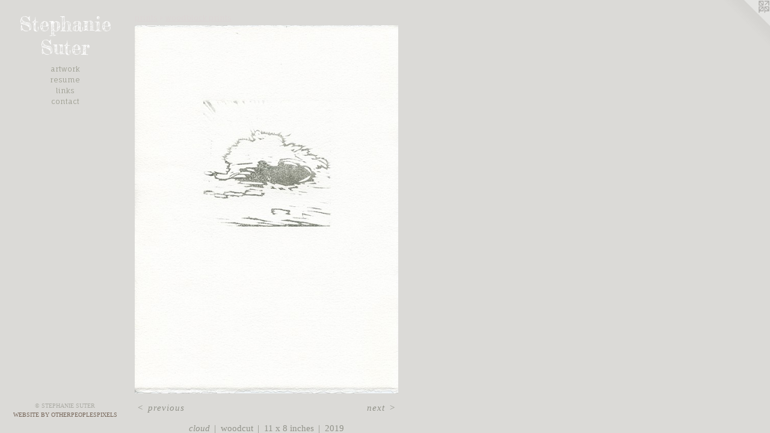

--- FILE ---
content_type: text/html;charset=utf-8
request_url: https://stephaniesuter.com/artwork/4529985-cloud.html
body_size: 2878
content:
<!doctype html><html class="no-js a-image mobile-title-align--center has-mobile-menu-icon--left l-editorial p-artwork has-page-nav mobile-menu-align--center has-wall-text "><head><meta charset="utf-8" /><meta content="IE=edge" http-equiv="X-UA-Compatible" /><meta http-equiv="X-OPP-Site-Id" content="25611" /><meta http-equiv="X-OPP-Revision" content="1140" /><meta http-equiv="X-OPP-Locke-Environment" content="production" /><meta http-equiv="X-OPP-Locke-Release" content="v0.0.141" /><title>Stephanie   Suter</title><link rel="canonical" href="https://stephaniesuter.com/artwork/4529985-cloud.html" /><meta content="website" property="og:type" /><meta property="og:url" content="https://stephaniesuter.com/artwork/4529985-cloud.html" /><meta property="og:title" content="cloud" /><meta content="width=device-width, initial-scale=1" name="viewport" /><link type="text/css" rel="stylesheet" href="//cdnjs.cloudflare.com/ajax/libs/normalize/3.0.2/normalize.min.css" /><link type="text/css" rel="stylesheet" media="only all" href="//maxcdn.bootstrapcdn.com/font-awesome/4.3.0/css/font-awesome.min.css" /><link type="text/css" rel="stylesheet" media="not all and (min-device-width: 600px) and (min-device-height: 600px)" href="/release/locke/production/v0.0.141/css/small.css" /><link type="text/css" rel="stylesheet" media="only all and (min-device-width: 600px) and (min-device-height: 600px)" href="/release/locke/production/v0.0.141/css/large-editorial.css" /><link type="text/css" rel="stylesheet" media="not all and (min-device-width: 600px) and (min-device-height: 600px)" href="/r17633252280000001140/css/small-site.css" /><link type="text/css" rel="stylesheet" media="only all and (min-device-width: 600px) and (min-device-height: 600px)" href="/r17633252280000001140/css/large-site.css" /><link type="text/css" rel="stylesheet" media="only all and (min-device-width: 600px) and (min-device-height: 600px)" href="//fonts.googleapis.com/css?family=Fauna+One" /><link type="text/css" rel="stylesheet" media="only all and (min-device-width: 600px) and (min-device-height: 600px)" href="//fonts.googleapis.com/css?family=Fredericka+the+Great" /><link type="text/css" rel="stylesheet" media="not all and (min-device-width: 600px) and (min-device-height: 600px)" href="//fonts.googleapis.com/css?family=Fauna+One&amp;text=MENUHomeartwksulinc" /><link type="text/css" rel="stylesheet" media="not all and (min-device-width: 600px) and (min-device-height: 600px)" href="//fonts.googleapis.com/css?family=Fredericka+the+Great&amp;text=Stephani%20ur" /><script>window.OPP = window.OPP || {};
OPP.modernMQ = 'only all';
OPP.smallMQ = 'not all and (min-device-width: 600px) and (min-device-height: 600px)';
OPP.largeMQ = 'only all and (min-device-width: 600px) and (min-device-height: 600px)';
OPP.downURI = '/x/6/1/1/25611/.down';
OPP.gracePeriodURI = '/x/6/1/1/25611/.grace_period';
OPP.imgL = function (img) {
  !window.lazySizes && img.onerror();
};
OPP.imgE = function (img) {
  img.onerror = img.onload = null;
  img.src = img.getAttribute('data-src');
  //img.srcset = img.getAttribute('data-srcset');
};</script><script src="/release/locke/production/v0.0.141/js/modernizr.js"></script><script src="/release/locke/production/v0.0.141/js/masonry.js"></script><script src="/release/locke/production/v0.0.141/js/respimage.js"></script><script src="/release/locke/production/v0.0.141/js/ls.aspectratio.js"></script><script src="/release/locke/production/v0.0.141/js/lazysizes.js"></script><script src="/release/locke/production/v0.0.141/js/large.js"></script><script src="/release/locke/production/v0.0.141/js/hammer.js"></script><script>if (!Modernizr.mq('only all')) { document.write('<link type="text/css" rel="stylesheet" href="/release/locke/production/v0.0.141/css/minimal.css">') }</script><style>.media-max-width {
  display: block;
}

@media (min-height: 942px) {

  .media-max-width {
    max-width: 573.0px;
  }

}

@media (max-height: 942px) {

  .media-max-width {
    max-width: 60.80524344569288vh;
  }

}</style></head><body><header id="header"><a class=" site-title" href="/home.html"><span class=" site-title-text u-break-word">Stephanie   Suter</span><div class=" site-title-media"></div></a><a id="mobile-menu-icon" class="mobile-menu-icon hidden--no-js hidden--large"><svg viewBox="0 0 21 17" width="21" height="17" fill="currentColor"><rect x="0" y="0" width="21" height="3" rx="0"></rect><rect x="0" y="7" width="21" height="3" rx="0"></rect><rect x="0" y="14" width="21" height="3" rx="0"></rect></svg></a></header><nav class=" hidden--large"><ul class=" site-nav"><li class="nav-item nav-home "><a class="nav-link " href="/home.html">Home</a></li><li class="nav-item expanded nav-museum "><a class="nav-link " href="/section/200249.html">artwork</a><ul><li class="nav-item expanded nav-museum "><a class="nav-link " href="/section/496401-paintings.html">paintings</a><ul><li class="nav-gallery nav-item "><a class="nav-link " href="/section/532166-still%20lifes.html">still lifes</a></li><li class="nav-gallery nav-item "><a class="nav-link " href="/section/532167-faces.html">faces</a></li></ul></li><li class="nav-item expanded nav-museum "><a class="nav-link " href="/section/500910-drawings%20and%20prints.html">drawings and prints</a><ul><li class="nav-gallery nav-item expanded "><a class="nav-link " href="/section/472666-drawings.html">drawings</a></li><li class="nav-item expanded nav-museum "><a class="nav-link " href="/section/472662-prints.html">prints</a><ul><li class="nav-gallery nav-item expanded "><a class="nav-link " href="/section/477073-portraits.html">portraits</a></li><li class="nav-gallery nav-item expanded "><a class="selected nav-link " href="/section/477074-woodblock%20prints.html">woodblock prints</a></li></ul></li></ul></li><li class="nav-gallery nav-item expanded "><a class="nav-link " href="/section/200263-outside.html">outside</a></li><li class="nav-gallery nav-item expanded "><a class="nav-link " href="/section/200437-older%20work.html">older work</a></li><li class="nav-gallery nav-item expanded "><a class="nav-link " href="/section/472667-exhibitions.html">exhibitions</a></li></ul></li><li class="nav-item nav-pdf1 "><a target="_blank" class="nav-link " href="//img-cache.oppcdn.com/fixed/25611/assets/WZ9TEzejnugg8kVK.pdf">resume</a></li><li class="nav-links nav-item "><a class="nav-link " href="/links.html">links</a></li><li class="nav-item nav-contact "><a class="nav-link " href="/contact.html">contact</a></li></ul></nav><div class=" content"><nav class=" hidden--small" id="nav"><header><a class=" site-title" href="/home.html"><span class=" site-title-text u-break-word">Stephanie   Suter</span><div class=" site-title-media"></div></a></header><ul class=" site-nav"><li class="nav-item nav-home "><a class="nav-link " href="/home.html">Home</a></li><li class="nav-item expanded nav-museum "><a class="nav-link " href="/section/200249.html">artwork</a><ul><li class="nav-item expanded nav-museum "><a class="nav-link " href="/section/496401-paintings.html">paintings</a><ul><li class="nav-gallery nav-item "><a class="nav-link " href="/section/532166-still%20lifes.html">still lifes</a></li><li class="nav-gallery nav-item "><a class="nav-link " href="/section/532167-faces.html">faces</a></li></ul></li><li class="nav-item expanded nav-museum "><a class="nav-link " href="/section/500910-drawings%20and%20prints.html">drawings and prints</a><ul><li class="nav-gallery nav-item expanded "><a class="nav-link " href="/section/472666-drawings.html">drawings</a></li><li class="nav-item expanded nav-museum "><a class="nav-link " href="/section/472662-prints.html">prints</a><ul><li class="nav-gallery nav-item expanded "><a class="nav-link " href="/section/477073-portraits.html">portraits</a></li><li class="nav-gallery nav-item expanded "><a class="selected nav-link " href="/section/477074-woodblock%20prints.html">woodblock prints</a></li></ul></li></ul></li><li class="nav-gallery nav-item expanded "><a class="nav-link " href="/section/200263-outside.html">outside</a></li><li class="nav-gallery nav-item expanded "><a class="nav-link " href="/section/200437-older%20work.html">older work</a></li><li class="nav-gallery nav-item expanded "><a class="nav-link " href="/section/472667-exhibitions.html">exhibitions</a></li></ul></li><li class="nav-item nav-pdf1 "><a target="_blank" class="nav-link " href="//img-cache.oppcdn.com/fixed/25611/assets/WZ9TEzejnugg8kVK.pdf">resume</a></li><li class="nav-links nav-item "><a class="nav-link " href="/links.html">links</a></li><li class="nav-item nav-contact "><a class="nav-link " href="/contact.html">contact</a></li></ul><footer><div class=" copyright">© STEPHANIE SUTER</div><div class=" credit"><a href="http://otherpeoplespixels.com/ref/stephaniesuter.com" target="_blank">Website by OtherPeoplesPixels</a></div></footer></nav><main id="main"><a class=" logo hidden--small" href="http://otherpeoplespixels.com/ref/stephaniesuter.com" title="Website by OtherPeoplesPixels" target="_blank"></a><div class=" page clearfix media-max-width"><h1 class="parent-title title"><a class=" title-segment hidden--small" href="/section/472662-prints.html">prints</a><span class=" title-sep hidden--small"> &gt; </span><a class=" title-segment" href="/section/477074-woodblock%20prints.html">woodblock prints</a></h1><div class=" media-and-info"><div class=" page-media-wrapper media"><a class=" page-media u-spaceball" title="cloud" href="/artwork/4529983-cloud.html" id="media"><img data-aspectratio="573/801" class="u-img " alt="cloud" src="//img-cache.oppcdn.com/fixed/25611/assets/Icn6fRrQQmqojsgK.jpg" srcset="//img-cache.oppcdn.com/img/v1.0/s:25611/t:QkxBTksrVEVYVCtIRVJF/p:12/g:tl/o:2.5/a:50/q:90/573x801-Icn6fRrQQmqojsgK.jpg/573x801/862178c593d5f1bf26c506b211e1501c.jpg 573w,
//img-cache.oppcdn.com/img/v1.0/s:25611/t:QkxBTksrVEVYVCtIRVJF/p:12/g:tl/o:2.5/a:50/q:90/1400x720-Icn6fRrQQmqojsgK.jpg/515x720/e1dc97f95dff5bd113f4f6d390cc152d.jpg 515w,
//img-cache.oppcdn.com/img/v1.0/s:25611/t:QkxBTksrVEVYVCtIRVJF/p:12/g:tl/o:2.5/a:50/q:90/984x588-Icn6fRrQQmqojsgK.jpg/420x588/3a22f78f0e621c4a36c4d91303d149ba.jpg 420w,
//img-cache.oppcdn.com/fixed/25611/assets/Icn6fRrQQmqojsgK.jpg 343w" sizes="(max-device-width: 599px) 100vw,
(max-device-height: 599px) 100vw,
(max-width: 343px) 343px,
(max-height: 480px) 343px,
(max-width: 420px) 420px,
(max-height: 588px) 420px,
(max-width: 515px) 515px,
(max-height: 720px) 515px,
573px" /></a><a class=" zoom-corner" style="display: none" id="zoom-corner"><span class=" zoom-icon fa fa-search-plus"></span></a><div class="share-buttons a2a_kit social-icons hidden--small" data-a2a-title="cloud" data-a2a-url="https://stephaniesuter.com/artwork/4529985-cloud.html"></div></div><div class=" info border-color"><div class=" wall-text border-color"><div class=" wt-item wt-title">cloud</div><div class=" wt-item wt-media">woodcut</div><div class=" wt-item wt-dimensions">11 x 8 inches</div><div class=" wt-item wt-date">2019</div></div><div class=" page-nav hidden--small border-color clearfix"><a class=" prev" id="artwork-prev" href="/artwork/4529986-cloud.html">&lt; <span class=" m-hover-show">previous</span></a> <a class=" next" id="artwork-next" href="/artwork/4529983-cloud.html"><span class=" m-hover-show">next</span> &gt;</a></div></div></div><div class="share-buttons a2a_kit social-icons hidden--large" data-a2a-title="cloud" data-a2a-url="https://stephaniesuter.com/artwork/4529985-cloud.html"></div></div></main></div><footer><div class=" copyright">© STEPHANIE SUTER</div><div class=" credit"><a href="http://otherpeoplespixels.com/ref/stephaniesuter.com" target="_blank">Website by OtherPeoplesPixels</a></div></footer><div class=" modal zoom-modal" style="display: none" id="zoom-modal"><style>@media (min-aspect-ratio: 191/267) {

  .zoom-media {
    width: auto;
    max-height: 801px;
    height: 100%;
  }

}

@media (max-aspect-ratio: 191/267) {

  .zoom-media {
    height: auto;
    max-width: 573px;
    width: 100%;
  }

}
@supports (object-fit: contain) {
  img.zoom-media {
    object-fit: contain;
    width: 100%;
    height: 100%;
    max-width: 573px;
    max-height: 801px;
  }
}</style><div class=" zoom-media-wrapper u-spaceball"><img onerror="OPP.imgE(this);" onload="OPP.imgL(this);" data-src="//img-cache.oppcdn.com/fixed/25611/assets/Icn6fRrQQmqojsgK.jpg" data-srcset="//img-cache.oppcdn.com/img/v1.0/s:25611/t:QkxBTksrVEVYVCtIRVJF/p:12/g:tl/o:2.5/a:50/q:90/573x801-Icn6fRrQQmqojsgK.jpg/573x801/862178c593d5f1bf26c506b211e1501c.jpg 573w,
//img-cache.oppcdn.com/img/v1.0/s:25611/t:QkxBTksrVEVYVCtIRVJF/p:12/g:tl/o:2.5/a:50/q:90/1400x720-Icn6fRrQQmqojsgK.jpg/515x720/e1dc97f95dff5bd113f4f6d390cc152d.jpg 515w,
//img-cache.oppcdn.com/img/v1.0/s:25611/t:QkxBTksrVEVYVCtIRVJF/p:12/g:tl/o:2.5/a:50/q:90/984x588-Icn6fRrQQmqojsgK.jpg/420x588/3a22f78f0e621c4a36c4d91303d149ba.jpg 420w,
//img-cache.oppcdn.com/fixed/25611/assets/Icn6fRrQQmqojsgK.jpg 343w" data-sizes="(max-device-width: 599px) 100vw,
(max-device-height: 599px) 100vw,
(max-width: 343px) 343px,
(max-height: 480px) 343px,
(max-width: 420px) 420px,
(max-height: 588px) 420px,
(max-width: 515px) 515px,
(max-height: 720px) 515px,
573px" class="zoom-media lazyload hidden--no-js " alt="cloud" /><noscript><img class="zoom-media " alt="cloud" src="//img-cache.oppcdn.com/fixed/25611/assets/Icn6fRrQQmqojsgK.jpg" /></noscript></div></div><div class=" offline"></div><script src="/release/locke/production/v0.0.141/js/small.js"></script><script src="/release/locke/production/v0.0.141/js/artwork.js"></script><script>window.oppa=window.oppa||function(){(oppa.q=oppa.q||[]).push(arguments)};oppa('config','pathname','production/v0.0.141/25611');oppa('set','g','true');oppa('set','l','editorial');oppa('set','p','artwork');oppa('set','a','image');oppa('rect','m','media','main');oppa('send');</script><script async="" src="/release/locke/production/v0.0.141/js/analytics.js"></script><script src="https://otherpeoplespixels.com/static/enable-preview.js"></script></body></html>

--- FILE ---
content_type: text/css;charset=utf-8
request_url: https://stephaniesuter.com/r17633252280000001140/css/large-site.css
body_size: 531
content:
body {
  background-color: #dbdad7;
  font-weight: normal;
  font-style: normal;
  font-family: "Palatino Linotype", "Book Antiqua3", "Palatino", serif;
}

body {
  color: #92938a;
}

main a {
  color: #77675a;
}

main a:hover {
  text-decoration: underline;
  color: #938071;
}

main a:visited {
  color: #938071;
}

.site-title, .mobile-menu-icon {
  color: #ffffff;
}

.site-nav, .mobile-menu-link, nav:before, nav:after {
  color: #9c9d90;
}

.site-nav a {
  color: #9c9d90;
}

.site-nav a:hover {
  text-decoration: none;
  color: #b4b5ab;
}

.site-nav a:visited {
  color: #9c9d90;
}

.site-nav a.selected {
  color: #b4b5ab;
}

.site-nav:hover a.selected {
  color: #9c9d90;
}

footer {
  color: #acaca5;
}

footer a {
  color: #77675a;
}

footer a:hover {
  text-decoration: underline;
  color: #938071;
}

footer a:visited {
  color: #938071;
}

.title, .news-item-title, .flex-page-title {
  color: #ddd5d5;
}

.title a {
  color: #ddd5d5;
}

.title a:hover {
  text-decoration: none;
  color: #c6b9b9;
}

.title a:visited {
  color: #ddd5d5;
}

.hr, .hr-before:before, .hr-after:after, .hr-before--small:before, .hr-before--large:before, .hr-after--small:after, .hr-after--large:after {
  border-top-color: #f5f5f4;
}

.button {
  background: #77675a;
  color: #dbdad7;
}

.social-icon {
  background-color: #92938a;
  color: #dbdad7;
}

.welcome-modal {
  background-color: #FFFFFF;
}

.share-button .social-icon {
  color: #92938a;
}

.site-title {
  font-family: "Fredericka the Great", sans-serif;
  font-style: normal;
  font-weight: 400;
}

.site-nav {
  font-family: "Fauna One", sans-serif;
  font-style: normal;
  font-weight: 400;
}

.section-title, .parent-title, .news-item-title, .link-name, .preview-placeholder, .preview-image, .flex-page-title {
  font-family: "Fauna One", sans-serif;
  font-style: normal;
  font-weight: 400;
}

body {
  font-size: 15px;
}

.site-title {
  font-size: 33px;
}

.site-nav {
  font-size: 12px;
}

.title, .news-item-title, .link-name, .flex-page-title {
  font-size: 12px;
}

.border-color {
  border-color: hsla(66.666664, 4%, 55.882355%, 0.2);
}

.p-artwork .page-nav a {
  color: #92938a;
}

.p-artwork .page-nav a:hover {
  text-decoration: none;
  color: #92938a;
}

.p-artwork .page-nav a:visited {
  color: #92938a;
}

.wordy {
  text-align: left;
}

--- FILE ---
content_type: text/css;charset=utf-8
request_url: https://stephaniesuter.com/r17633252280000001140/css/small-site.css
body_size: 403
content:
body {
  background-color: #dbdad7;
  font-weight: normal;
  font-style: normal;
  font-family: "Palatino Linotype", "Book Antiqua3", "Palatino", serif;
}

body {
  color: #92938a;
}

main a {
  color: #77675a;
}

main a:hover {
  text-decoration: underline;
  color: #938071;
}

main a:visited {
  color: #938071;
}

.site-title, .mobile-menu-icon {
  color: #ffffff;
}

.site-nav, .mobile-menu-link, nav:before, nav:after {
  color: #9c9d90;
}

.site-nav a {
  color: #9c9d90;
}

.site-nav a:hover {
  text-decoration: none;
  color: #b4b5ab;
}

.site-nav a:visited {
  color: #9c9d90;
}

.site-nav a.selected {
  color: #b4b5ab;
}

.site-nav:hover a.selected {
  color: #9c9d90;
}

footer {
  color: #acaca5;
}

footer a {
  color: #77675a;
}

footer a:hover {
  text-decoration: underline;
  color: #938071;
}

footer a:visited {
  color: #938071;
}

.title, .news-item-title, .flex-page-title {
  color: #ddd5d5;
}

.title a {
  color: #ddd5d5;
}

.title a:hover {
  text-decoration: none;
  color: #c6b9b9;
}

.title a:visited {
  color: #ddd5d5;
}

.hr, .hr-before:before, .hr-after:after, .hr-before--small:before, .hr-before--large:before, .hr-after--small:after, .hr-after--large:after {
  border-top-color: #f5f5f4;
}

.button {
  background: #77675a;
  color: #dbdad7;
}

.social-icon {
  background-color: #92938a;
  color: #dbdad7;
}

.welcome-modal {
  background-color: #FFFFFF;
}

.site-title {
  font-family: "Fredericka the Great", sans-serif;
  font-style: normal;
  font-weight: 400;
}

nav {
  font-family: "Fauna One", sans-serif;
  font-style: normal;
  font-weight: 400;
}

.wordy {
  text-align: left;
}

.site-title {
  font-size: 2.125rem;
}

footer .credit a {
  color: #92938a;
}

--- FILE ---
content_type: text/css; charset=utf-8
request_url: https://fonts.googleapis.com/css?family=Fauna+One&text=MENUHomeartwksulinc
body_size: -448
content:
@font-face {
  font-family: 'Fauna One';
  font-style: normal;
  font-weight: 400;
  src: url(https://fonts.gstatic.com/l/font?kit=wlpzgwTPBVpjpCuwkuEx3ExNYChkGLYdkf4SHsnKaSBM7vLhDxnMYPA&skey=3137b8e8ee7f1c9e&v=v16) format('woff2');
}


--- FILE ---
content_type: text/css; charset=utf-8
request_url: https://fonts.googleapis.com/css?family=Fredericka+the+Great&text=Stephani%20ur
body_size: -441
content:
@font-face {
  font-family: 'Fredericka the Great';
  font-style: normal;
  font-weight: 400;
  src: url(https://fonts.gstatic.com/l/font?kit=9Bt33CxNwt7aOctW2xjbCstzwVKsIBVV-9Shz7AlczeBTA7HcA3QMRhMhNo&skey=e76684586970fdda&v=v23) format('woff2');
}
